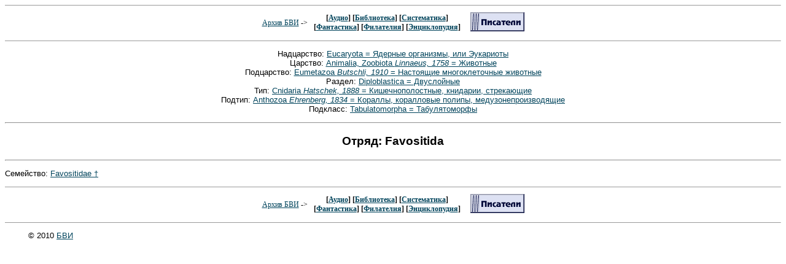

--- FILE ---
content_type: text/html; charset=x-mac-cyrillic
request_url: https://bvi.rusf.ru/taksa/s0025/s0025034.htm
body_size: 3337
content:
<html>
<HEAD>
   <TITLE>Архив БВИ: Систематика: Царства</TITLE>
   <LINK REL="STYLESHEET" TYPE="text/css" HREF="../../bvi.css">
   <META NAME="Keywords" CONTENT="аудио, библиотека, книга, термины, энциклопедия, бви, обмен, систематика, аудио, фантастика, филателия">
   <META NAME="Description" CONTENT="Архив БВИ: Систематика: Царства">
   <META NAME="Author" CONTENT="БВИ">
   <META NAME="GENERATOR" CONTENT="Univers Editor BVI">
</HEAD>

<body>

<!-- HEADER -->
<CENTER>
<HR SIZE=1>
<TABLE>
<TR><TD>
<FONT SIZE=-1><FONT class="small4">
<A HREF="../../index.htm">Архив БВИ</A> -&gt;&nbsp;&nbsp;<BR>
</FONT></FONT>
</TD>
<TD><FONT SIZE=-1><CENTER>
<FONT class="small1">
<FONT SIZE=-1 CLASS="small4">
[<A HREF="../../audio.htm">Аудио</A>]
[<A HREF="../../biblo.htm">Библиотека</A>] 
[<A HREF="../../sista.htm">Систематика</A>]<br>
[<A HREF="../../fanta.htm">Фантастика</A>]
[<A HREF="../../filat.htm">Филателия</A>]
[<A HREF="../../encyc.htm">Энциклопудия</A>]
</FONT></FONT>
</CENTER>
</TD>
<TD valign="top">
<FONT SIZE=-1><FONT class="small4"> &nbsp;&nbsp;&nbsp;
<A HREF="http://www.rusf.ru/"><img src="http://www.rusf.ru/about/images/adv/knop_sf.gif" ALT="Русская фантастика"></A>
</FONT></FONT>
</TD>
</TABLE>
<HR SIZE=1>
<p class="c10">Надцарство: <a href="../s0002/s0002582.htm#t">Eucaryota = Ядерные организмы, или Эукариоты</a> <br>
Царство: <a href="../s0002/s0002583.htm#t">Animalia, Zoobiota <i>Linnaeus, 1758</i> = Животные</a> <br>
Подцарство: <a href="../s0009/s0009496.htm#t">Eumetazoa <i>Butschli, 1910</i> = Настоящие многоклеточные животные</a> <br>
Раздел: <a href="../s0034/s0034302.htm#t">Diploblastica = Двуслойные</a> <br>
Тип: <a href="../s0005/s0005846.htm#t">Cnidaria <i>Hatschek, 1888</i> = Кишечнополостные, книдарии, стрекающие</a> <br>
Подтип: <a href="../s0005/s0005868.htm#t">Anthozoa <i>Ehrenberg, 1834</i> = Кораллы, коралловые полипы, медузонепроизводящие</a> <br>
Подкласс: <a href="../s0024/s0024998.htm#t">Tabulatomorpha = Табулятоморфы</a> <br>
<a name="t"><HR>
<P class="pzg"><B>Отряд: Favositida</B>
<HR>
<P class="ooa">Семейство: <a href="../s0052/s0052933.htm#t">Favositidae &#134;</a> <br>
<!--FOOTER-->
<CENTER>
<HR SIZE=1>
<TABLE>
<TR><TD>
<FONT SIZE=-1><FONT class="small4">
<A HREF="../../index.htm">Архив БВИ</A> -&gt;&nbsp;&nbsp;<BR>
</FONT></FONT>
</TD>
<TD><FONT SIZE=-1><CENTER>
<FONT class="small1">
<FONT SIZE=-1 CLASS="small4">
[<A HREF="../../audio.htm">Аудио</A>]
[<A HREF="../../biblo.htm">Библиотека</A>] 
[<A HREF="../../sista.htm">Систематика</A>]<br>
[<A HREF="../../fanta.htm">Фантастика</A>]
[<A HREF="../../filat.htm">Филателия</A>]
[<A HREF="../../encyc.htm">Энциклопудия</A>]
</FONT></FONT>
</CENTER>
</TD>
<TD valign="top">
<FONT SIZE=-1><FONT class="small4"> &nbsp;&nbsp;&nbsp;
<A HREF="http://www.rusf.ru/"><img src="http://www.rusf.ru/about/images/adv/knop_sf.gif" ALT="Русская фантастика"></A>
</FONT></FONT>
</TD>
</TABLE>
<HR SIZE=1>

<P>&copy; 2010 <A HREF="mailto:bvi@rusf.ru">БВИ</A></P>
<table align=center width=90% border=0 cellspacing=10><td align=center><small>
<!-- sape.ru request: /taksa/s0025/s0025034.htm 18.116.39.193 -->
<!-- linkfeed block start from ip=>18.116.39.193 uri=>/taksa/s0025/s0025034.htm --><!-- linkfeed block end --></small></table>

</body>
</html>